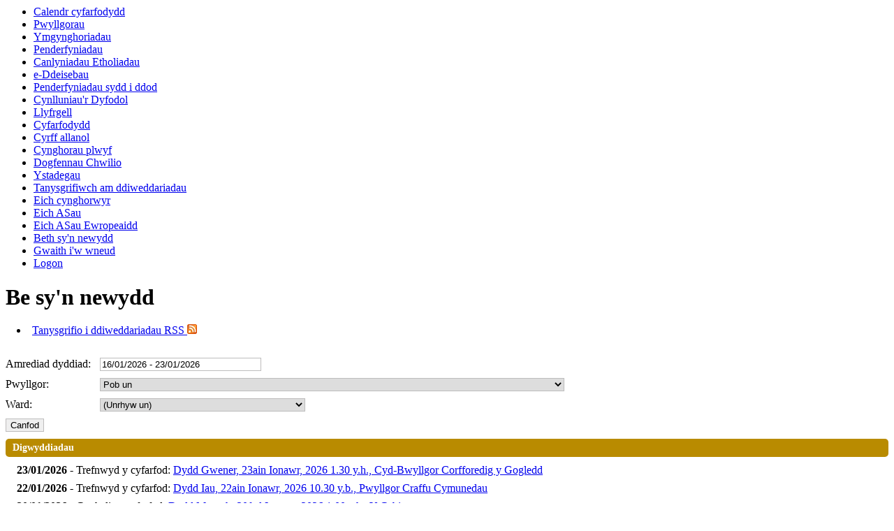

--- FILE ---
content_type: text/html; charset=utf-8
request_url: https://democratiaeth.gwynedd.llyw.cymru//mgwhatsnew.aspx?bcr=1&
body_size: 17774
content:
<html><!-- Modern.gov Reverse CMS --><head><meta http-equiv='X-UA-Compatible' content='IE=edge, chrome=1' /><meta name="DC.title"  content="Beth sydd wedi&#39;i gyhoeddi&#39;n ddiweddar"/>
<meta name="DC.description"  content="Gwybodaeth a gyhoeddwyd gan y Gwasanaethau Democrataiddyn y cyfnod 16 Ionawr 2026 - 23 Ionawr 2026"/>
<meta name="DC.date" scheme="W3CDTF"  content="2026-01-22"/>
<meta name="DC.coverage.temporal"  content="2026-01-16/2026-01-23"/>
<meta name="DC.subject" scheme="eGMS.IPSV"  content="Government, politics and public administration"/>
<meta name="DC.subject" scheme="eGMS.IPSV"  content="Local government"/>
<meta name="DC.subject" scheme="eGMS.IPSV"  content="Decision making"/>

<link type="text/css" href="jquery-ui/css/Smoothness/jquery-ui-1.10.2.custom.min.css" rel="stylesheet" /> 
<link type="text/css" href="jquery-ui/Add-ons/mg.jqueryaddons.css" rel="stylesheet" /> 
<link rel="alternate" type="application/rss+xml" title="modern.gov - What's new"  href="mgRss.aspx"  />
	<link rel="stylesheet" href="SiteSpecific/ssMgStyles.css" type="text/css" media="all" />
	<link rel="stylesheet" href="SiteSpecific/ssWordStyles.css" type="text/css" media="all" />
<title>Beth sydd wedi'i gyhoeddi'n ddiweddar</title></head><body><ul><li><a href="mgCalendarMonthView.aspx?GL=1&amp;bcr=1&amp;LLL=1" title="Link to calendar of meetings"> Calendr cyfarfodydd</a></li><li><a href="mgListCommittees.aspx?bcr=1&amp;LLL=1" title="Link to committee structure">Pwyllgorau</a></li><li><a href="mgConsultationListDisplay.aspx?bcr=1&amp;LLL=1" title="Link to list of consultations">Ymgynghoriadau</a></li><li><a href="mgDelegatedDecisions.aspx?bcr=1&amp;LLL=1&amp;DM=0&amp;DS=2&amp;K=0&amp;DR=&amp;V=0" title="Link to register of decisions"> 	Penderfyniadau</a></li><li><a href="mgManageElectionResults.aspx?bcr=" title="Link to election results">Canlyniadau Etholiadau</a></li><li><a href="mgEPetitionListDisplay.aspx?bcr=1&amp;LLL=1" title="Link to ePetitions">e-Ddeisebau</a></li><li><a href="mgDelegatedDecisions.aspx?RP=0&amp;K=0&amp;DM=0&amp;HD=0&amp;DS=1&amp;Next=true&amp;H=0&amp;META=mgforthcomingdecisions&amp;v=0&amp;bcr=1&amp;LLL=1" title="Link to Forthcoming Decisions">Penderfyniadau sydd i ddod</a></li><li><a href="mgPlansHome.aspx?bcr=1&amp;LLL=1" title="Link to Forward Plans"> Cynlluniau'r Dyfodol</a></li><li><a href="ecCatDisplay.aspx?bcr=1&amp;LLL=1&amp;sch=doc" title="Link to library of standard documents">Llyfrgell</a></li><li><a href="ieDocHome.aspx?bcr=1&amp;LLL=1" title="Link to information about committee meetings">Cyfarfodydd</a></li><li><a href="mgListOutsideBodies.aspx?bcr=1&amp;LLL=1" title="Link to Outside Bodies">Cyrff allanol</a></li><li><a href="mgParishCouncilDetails.aspx?bcr=1&amp;LLL=1" title="Link to parish council details">Cynghorau plwyf</a></li><li><a href="ieDocSearch.aspx?bcr=1&amp;LLL=1" title="Link to free text search">Dogfennau Chwilio</a></li><li><a href="mgStatsReports.aspx?bcr=1&amp;LLL=1" title="Link to statistics reports">Ystadegau</a></li><li><a href="mgRegisterKeywordInterest.aspx?bcr=1&amp;LLL=1" title="Link to Subscribe to Updates">Tanysgrifiwch am ddiweddariadau</a></li><li><a href="mgMemberIndex.aspx?bcr=1&amp;LLL=1" title="Link to your councillors">Eich cynghorwyr</a></li><li><a href="mgMemberIndexMP.aspx?bcr=1&amp;LLL=1" title="Link to your MPs">Eich ASau</a></li><li><a href="mgMemberIndexMEP.aspx?bcr=1&amp;LLL=1" title="Link to your MEPs">Eich ASau Ewropeaidd</a></li><li><a href="mgWhatsNew.aspx?bcr=1&amp;LLL=1" title="Link to what's new">Beth sy'n newydd</a></li><li><a href="mgWorkToDo.aspx?bcr=1&amp;LLL=1" title="Link to your Work to Do">Gwaith i'w wneud</a></li><li><a href="ieLogon.aspx?bcr=1&amp;LLL=1" title="Link to Logon">Logon</a></li></ul><div id="modgov"><div class="panel-heading"><h1 class="panel-title">Be sy&#39;n newydd</h1></div>
				
			
<script type="text/javascript">
	if(window.$ModernGov === undefined)
	{
		Object.defineProperty(window, "$ModernGov", { value: {} });
		Object.defineProperty($ModernGov, "Settings", {value: {} });
		Object.defineProperty($ModernGov, "Translations", {value: {} });
		Object.defineProperty($ModernGov.Settings, "DisableDateTimePickers", { value: false });
Object.defineProperty($ModernGov.Settings, "RequiredLanguage", { value: 1 });

	}
</script>
	<div class="mgLinks" >

<ul  class="mgActionList" >

		<li><a type="application/rss+xml"  href="mgRss.aspx?XXR=0"  title="Linc&#32;i&#32;danysgrifio&#32;i&#32;ddiweddariadau&#32;RSS">Tanysgrifio i ddiweddariadau RSS <span><img height="14" width="14" src="mgimages/rss_14x14.png" alt="" /></span> </a></li>

</ul>
</div>

<div class="panel-body" >

	<form   action="mgWhatsNew.aspx"  method = "post" id="mgFormDateSelect" >
    <div class="mgHiddenField" >
	<input type="hidden" name="hCatId"  value="0" />  
	<input type="hidden" name="hOrgId"  value="0" />  
	</div>
		

	<div class="mgFormRow" >
	
	<label  for="DateRange"   >Amrediad dyddiad&#58;</label>
	<input type="text" class=" mgDateRangeField"  id="DateRange" name="DateRange" size="27" value="16&#47;01&#47;2026&#32;-&#32;23&#47;01&#47;2026" title="Amrediad dyddiad" />

	</div>
	<div class="mgFormRow" >
		
	<label for="mgCommitteeId">Pwyllgor&#58;</label>
	<select id="mgCommitteeId" name="CommitteeId" title="Dewis pwyllgor">  

		<option  value="-1" >Dewiswch bwyllgor</option>

		<option value="0"  selected="selected">Pob un</option>
				<option value="377" >Asiantaeth Gefnffyrdd Gogledd a Chanolbarth Cymru</option>
				<option value="145" >Bwrdd Pensiwn</option>
				<option value="418" >Bwrdd Uchelgais Economaidd Gogledd Cymru</option>
				<option value="433" >Cyd-Bwyllgor Corfforedig y Gogledd</option>
				<option value="333" >Cyd-Bwyllgor Gwastraff Gweddilliol Gogledd Cymru</option>
				<option value="243" >Cyd-Bwyllgor GwE</option>
				<option value="148" >Cyd-Bwyllgor Ymgynghorol A.H.N.E Llŷn</option>
				<option value="137" >Cyd-Bwyllgor Ymgynghorol Lleol</option>
				<option value="435" >CYDBWYLLGOR LLYWODRAETHU PARTNERIAETH PENSIWN CYMRU</option>
				<option value="248" >Cyfarfod Blynyddol Cronfa Bensiwn Gwynedd rhwng Aelodau Pwyllgor Pensiynau Cyngor Gwynedd a Chynrych</option>
				<option value="154" >CYSAG</option>
				<option value="170" >Fforwm Ardal Bangor Ogwen</option>
				<option value="156" >Fforwm Ardal Gwyrfai</option>
				<option value="159" >Fforwm Ardal Meirionnydd</option>
				<option value="166" >Fforwm Craffu</option>
				<option value="162" >Fforwm Cyllideb Ysgolion</option>
				<option value="414" >Fforwm Pwyllgorau Safonau Gogledd Cymru</option>
				<option value="164" >Grwp Cyswllt Sector Wirfoddol a Chyngor Gwynedd&#13;&#10;</option>
				<option value="442" >Is-bwyllgor Cynllunio Strategol CBC y Gogledd</option>
				<option value="443" >Is-bwyllgor Lles Economaidd CBC y Gogledd</option>
				<option value="447" >Is-Bwyllgor Llywodraethu ac Archwilio CBC y Gogledd</option>
				<option value="439" >Is-bwyllgor Trafnidiaeth Strategol CBC y Gogledd</option>
				<option value="168" >Is-Bwyllgor Trwyddedu Canolog</option>
				<option value="169" >Is-Bwyllgor Trwyddedu Cyffredinol</option>
				<option value="425" >Is-Fwrdd Cyflawni Trafnidiaeth</option>
				<option value="149" >Panel Grantiau Cronfa Datblygu Cynaliadwy</option>
				<option value="332" >Panel Heddlu a Throsedd Gogledd Cymru</option>
				<option value="139" >Pwyllgor Apelau Cyflogaeth</option>
				<option value="150" >Pwyllgor Ardal Dwyfor</option>
				<option value="392" >Pwyllgor Craffu Addysg ac Economi</option>
				<option value="144" >Pwyllgor Craffu Cymunedau</option>
				<option value="146" >Pwyllgor Craffu Cymunedau - Sesiwn Anffurfiol &#47; Gweithdy Blynyddol</option>
				<option value="394" >Pwyllgor Craffu Gofal</option>
				<option value="402" >Pwyllgor Craffu Gofal - Sesiwn Anffurfiol</option>
				<option value="135" >Pwyllgor Cynllunio</option>
				<option value="163" >Pwyllgor Cyswllt Rheilffordd Arfordir y Cambrian</option>
				<option value="140" >Pwyllgor Gwasanaethau Democratiaeth</option>
				<option value="155" >Pwyllgor Iaith</option>
				<option value="136" >Pwyllgor Llywodraethu ac Archwilio</option>
				<option value="151" >Pwyllgor Penodi Prif Swyddogion</option>
				<option value="138" >Pwyllgor Pensiynau</option>
				<option value="247" >Pwyllgor Polisi Cynllunio ar y Cyd</option>
				<option value="157" >Pwyllgor Safonau</option>
				<option value="142" >Pwyllgor Trwyddedu Canolog</option>
				<option value="143" >Pwyllgor Trwyddedu Cyffredinol</option>
				<option value="161" >Pwyllgor Ymgynghorol Harbwr Aberdyfi</option>
				<option value="160" >Pwyllgor Ymgynghorol Harbwr Abermaw</option>
				<option value="141" >Pwyllgor Ymgynghorol Harbwr Porthmadog</option>
				<option value="147" >Pwyllgor Ymgynghorol Harbwr Pwllheli</option>
				<option value="133" >Y Cabinet</option>
				<option value="130" >Y Cyngor</option>
				<option value="339" >Y Gyfrol Gofnodion</option>
				<option value="441" >Ymchwiliad Craffu - Trefniadau Diogelu mewn Ysgolion</option>
	</select>

	</div>
	<div class="mgFormRow" >
	

	<label for="Tag">Ward:</label>
	<select id="Tag" name="Tag" title="Select ward"> 

			<option  value="0"  selected="selected"  >(Unrhyw un)</option>
		
			<option value="13115" >Aberdaron</option>

			<option value="13104" >Aberdyfi</option>

			<option value="13116" >Abererch</option>

			<option value="13126" >Abermaw</option>

			<option value="13120" >Abersoch</option>

			<option value="13353" >Abersoch gyda Llanengan</option>

			<option value="13119" >Arllechwedd</option>

			<option value="13346" >Arthog a Llangelynnin</option>

			<option value="13127" >Bethel</option>

			<option value="13350" >Bethel a&#39;r Felinheli</option>

			<option value="13130" >Bontnewydd</option>

			<option value="13121" >Botwnnog</option>

			<option value="13123" >Bowydd a Rhiw</option>

			<option value="13122" >Brithdir a Llanfachreth &#47; Y Ganllwyd &#47; Llanelltyd</option>

			<option value="13347" >Bro Dysynni</option>

			<option value="13108" >Bryncrug &#47; Llanfihangel</option>

			<option value="13131" >Cadnant &#40;Caernarfon&#41;</option>

			<option value="13345" >Canol Bangor</option>

			<option value="13343" >Canol Bethesda</option>

			<option value="13340" >Canol Tref Caernarfon</option>

			<option value="13092" >Clynnog</option>

			<option value="13118" >Corris a Mawddwy</option>

			<option value="13125" >Cricieth</option>

			<option value="13133" >Cwm y Glo</option>

			<option value="13134" >Deiniol &#40;Bangor&#41;</option>

			<option value="13135" >Deiniolen</option>

			<option value="13136" >Dewi &#40;Bangor&#41;</option>

			<option value="13091" >Diffwys a Maenofferen</option>

			<option value="13128" >Dolbenmaen</option>

			<option value="13117" >Dolgellau &#40;De&#41;</option>

			<option value="13089" >Dolgellau &#40;Gogledd&#41;</option>

			<option value="13344" >Dwyrain Bangor</option>

			<option value="13114" >Dyffryn Ardudwy</option>

			<option value="13132" >Efailnewydd a Buan</option>

			<option value="13146" >Garth &#40;Bangor&#41;</option>

			<option value="13147" >Gerlan</option>

			<option value="13354" >Glaslyn</option>

			<option value="13149" >Glyder &#40;Bangor&#41;</option>

			<option value="13355" >Gorllewin Tywyn</option>

			<option value="13348" >Harlech a Llanbedr</option>

			<option value="13113" >Harlech&#47;Talsarnau</option>

			<option value="13351" >Hendre</option>

			<option value="13151" >Hendre &#40;Bangor&#41;</option>

			<option value="13153" >Hirael &#40;Bangor&#41;</option>

			<option value="13129" >Llanaelhaearn</option>

			<option value="13112" >Llanbedr</option>

			<option value="13137" >Llanbedrog</option>

			<option value="13342" >Llanbedrog gyda Mynytho</option>

			<option value="13155" >Llanberis</option>

			<option value="13111" >Llandderfel</option>

			<option value="13139" >Llanengan</option>

			<option value="13110" >Llangelynnin</option>

			<option value="13156" >Llanllyfni</option>

			<option value="13157" >Llanrug</option>

			<option value="13109" >Llanuwchllyn</option>

			<option value="13158" >Llanwnda</option>

			<option value="13140" >Llanystumdwy</option>

			<option value="13159" >Marchog &#40;Bangor&#41;</option>

			<option value="13161" >Menai &#40;Bangor&#41;</option>

			<option value="13163" >Menai &#40;Caernarfon&#41;</option>

			<option value="13141" >Morfa Nefyn</option>

			<option value="13356" >Morfa Nefyn a Thudweiliog</option>

			<option value="13349" >Morfa Tywyn</option>

			<option value="13142" >Nefyn</option>

			<option value="13164" >Ogwen</option>

			<option value="13165" >Peblig &#40;Caernarfon&#41;</option>

			<option value="13357" >Pen draw Llyn</option>

			<option value="13090" >Pen-y-groes</option>

			<option value="13166" >Penisarwaun</option>

			<option value="13107" >Penrhyndeudraeth</option>

			<option value="13167" >Pentir</option>

			<option value="13144" >Porthmadog &#40;Dwyrain&#41;</option>

			<option value="13145" >Porthmadog &#40;Gorllewin&#41;</option>

			<option value="13143" >Porthmadog - Tremadog</option>

			<option value="13148" >Pwllheli &#40;De&#41;</option>

			<option value="13152" >Pwllheli &#40;Gogledd&#41;</option>

			<option value="13339" >Rachub</option>

			<option value="13169" >Seiont &#40;Caernarfon&#41;</option>

			<option value="13171" >Talysarn</option>

			<option value="13174" >Teigl</option>

			<option value="13106" >Trawsfynydd</option>

			<option value="13172" >Tregarth a Mynydd Llandygai</option>

			<option value="13352" >Tryfan</option>

			<option value="13154" >Tudweiliog</option>

			<option value="13105" >Tywyn</option>

			<option value="13173" >Waunfawr</option>

			<option value="13124" >Y Bala</option>

			<option value="13341" >Y Faenol</option>

			<option value="13138" >Y Felinheli</option>

			<option value="13150" >Y Groeslon</option>

			<option value="13358" >Yr Eifl</option>
	</select>

	</div>
	<div class="mgFormRow" >
	<input  class="btn btn-sm btn-primary"  type="submit" name="Submit" value="Canfod" id="mgSubmit1"/>
	</div>

		
		
	</form>
	<div class="mgList" >
	<h2 class="mgSectionTitle">Digwyddiadau</h2>
		
<ul class="mgDateList" >
				<li>
				<span class="mgDateTxt"  >23&#47;01&#47;2026</span> -
Trefnwyd y cyfarfod: <a  href="ieListDocuments.aspx?MId=5672&LLL=1" >Dydd Gwener, 23ain Ionawr, 2026 1.30 y.h., Cyd-Bwyllgor Corfforedig y Gogledd</a>
									</li>
				<li>
				<span class="mgDateTxt"  >22&#47;01&#47;2026</span> -
Trefnwyd y cyfarfod: <a  href="ieListDocuments.aspx?MId=5528&LLL=1" >Dydd Iau, 22ain Ionawr, 2026 10.30 y.b., Pwyllgor Craffu Cymunedau</a>
									</li>
				<li>
				<span class="mgDateTxt"  >20&#47;01&#47;2026</span> -
Cynhelir y cyfarfod: <a  href="ieListDocuments.aspx?MId=5666&LLL=1" >Dydd Mawrth, 20fed Ionawr, 2026 1.00 y.h., Y Cabinet</a>
									</li>
				<li>
				<span class="mgDateTxt"  >20&#47;01&#47;2026</span> -
Decision sheet published:&nbsp;<a  href="ieListDocuments.aspx?MId=5670&LLL=1"  >Meeting of Dydd Mawrth, 13eg Ionawr, 2026 10.30 y.b., Pwyllgor Craffu Gofal</a>
									</li>
				<li>
				<span class="mgDateTxt"  >19&#47;01&#47;2026</span> -
Decision sheet published:&nbsp;<a  href="ieListDocuments.aspx?MId=5480&LLL=1"  >Meeting of Dydd Llun, 12fed Ionawr, 2026 1.00 y.h., Pwyllgor Cynllunio</a>
									</li>
				<li>
				<span class="mgDateTxt"  >19&#47;01&#47;2026</span> -
Cynhelir y cyfarfod: <a  href="ieListDocuments.aspx?MId=5673&LLL=1" >Dydd Llun, 19eg Ionawr, 2026 10.30 y.b., Pwyllgor Craffu Addysg ac Economi</a>
									</li>
				<li>
				<span class="mgDateTxt"  >16&#47;01&#47;2026</span> -
Rhaglen wedi&#39;i chyhoeddi:&nbsp;<a  href="ieListDocuments.aspx?MId=5584&LLL=1"  >Meeting of Dydd Llun, 26ain Ionawr, 2026 2.00 y.h., Is-bwyllgor Cynllunio Strategol CBC y Gogledd</a>
									</li>
				<li>
				<span class="mgDateTxt"  >16&#47;01&#47;2026</span> -
Rhaglen wedi&#39;i chyhoeddi:&nbsp;<a  href="ieListDocuments.aspx?MId=5528&LLL=1"  >Meeting of Dydd Iau, 22ain Ionawr, 2026 10.30 y.b., Pwyllgor Craffu Cymunedau</a>
									</li>

</ul>
</div>
<div class="mgHelpLine" >	
	</div>	
</div>
<div class="mgFooter panel-footer" >		

	<p>&nbsp;</p>

<input type="hidden" value="false" id="hidIsExtLinkNewWindow" name="hidIsExtLinkNewWindow"/>


    <script src="edit-doc-activex.js" type="text/javascript"></script>

    <script type="text/javascript" src="jquery-ui/js/jquery-3.5.1.min.js"></script>
    <script type="text/javascript" src="jquery-ui/js/jquery-ui-1.12.1.custom.min.js"></script>

    <script type="text/javascript">
	var mgJQuery = jQuery.noConflict(true);
        var thisFormValidator;
    </script>

    <script type="text/javascript" src="jquery-ui/json/json2.js"></script>
    <script type="text/javascript" src="jquery-ui/Add-ons/mg.jqueryaddons.min.js"></script>
    <script type="text/javascript" src="mgAjaxScripts.js"></script> 
    
	    <script type="text/javascript" src="mgGraphScripts.js"></script> 
          
    <script type="text/javascript">
        function CommonAjaxInit()
        {
            Common_DocumentReady(false, 0);	// FB16622 - Default changed from Mark T's original to 0 thereby disabling it if no value set.
        }

        mgJQuery(document).ready(CommonAjaxInit);

        //FB39842 RBFRS Website - Modern.Gov Councillors Page. JK
        mgJQuery(window).on('load', function ()
        {
            Common_WindowLoad();
        });

    </script>  
</div>
</div></body></html><!-- Modern.gov reverse CMS: undefined-->

--- FILE ---
content_type: application/javascript
request_url: https://democratiaeth.gwynedd.llyw.cymru//mgAjaxScripts.js
body_size: 29153
content:
//FB39842 RBFRS Website - Modern.Gov Councillors Page. JK
function Common_WindowLoad()
{
	/* FB29917 - Resize code for the Councillor pictures spacing to give the best result */
    var lMaxHeight = 0;

 		mgJQuery("#modgov .mgThumbsList ul li").each( function () {
 		    mgJQuery(this).css("height","auto");
 		    var lReadHeight = mgJQuery(this).outerHeight();
 		    if(lReadHeight > lMaxHeight)
 		    {
 		        lMaxHeight = lReadHeight;
 		    }
 		});
    mgJQuery("#modgov .mgThumbsList ul li").each( function () {
        mgJQuery(this).height(lMaxHeight);
    });

}
function Common_DocumentReady(bIsFilterBasedTableSorter, fbAppId)
{
    try
    {
        var sThisPageKey = window.location.href.toLowerCase()
        if (sThisPageKey != "" && sThisPageKey !== undefined && SessionGet('reload' + sThisPageKey) == "yes")
        {
            SessionSave('reload' + sThisPageKey, undefined);
            window.location.reload(true);
        }
    }
    catch (e) { };

    // fix anti-forgery problems with cached forms.  Whatever you do to the header, it seems some browsers will cache the form and allow you to backspace to it.
    // We zap the id from the DOM on page unload, then cached page seems to see blank id on back button.  We detect this and force a reload

    try
    {
        var oXtcnidField = mgJQuery('#XTCNID');
        if (String(oXtcnidField) == "undefined" || oXtcnidField.length == 0)
            ;
        else
        {
            if (oXtcnidField.val() == "") { window.location.reload(true); }
            mgJQuery(window).bind('onbeforeunload', ZapXTCNID);
        }
    }
    catch (e) { };

    try
    {
        mgJQuery.prompt.setDefaults({
          /*  persistent: false,*/
            opacity : 0.1,
            prefix: 'mgjqi',
            overlayspeed: 'fast',
            promptspeed: 'fast'
        });
    }
    catch (e) { };


    // Sort out the standard jQuery add-ons
    if (!IsIE(0) || IsIE(8) || IsIE(9) || IsIE(10) || !(IsIE(5) || IsIE(6) || IsIE(7)))  //mjt do not optimise this test!
    {
    mgJQuery('div.mgSocialShareButton').share({
        app_id: fbAppId //facebook app id required for tracking shares. 
    });

		// FB58334 - Ability to disable date pickers for accessibility,
		if(!$ModernGov.Settings.DisableDateTimePickers)
		{
        var bShowTime = false;
        if ((mgJQuery("input.mgAllDay").length > 0) && (mgJQuery("input.mgAllDay").is(':checked') != true)) bShowTime = true;

        if (bShowTime)
        {
				
            mgJQuery("input.mgDateField").datetimepicker({ dateFormat: 'dd/mm/yy' });
        }
        else
        {
            mgJQuery("input.mgDateField").datepicker({ dateFormat: 'dd/mm/yy' });
        }

        mgJQuery("input.mgDateTimeField").datetimepicker({ dateFormat: 'dd/mm/yy', hour: 17 }); //mjt default time to 5pm - end of day fo all deadlines
        mgJQuery("input.mgDateRangeField").daterangepicker({ dateFormat: 'dd/mm/yy', datepickerOptions: { dateFormat: 'dd/mm/yy'} });
        
        //FB5147 Welsh Site specific date range picker (Overrides preset labels and sets locale to Welsh)
        var opts = mgJQuery.extend(cDatePickerWelshPresets, { datepickerOptions: mgJQuery.datepicker.regional['cy-GB'] });
        mgJQuery("input.mgDateRangeFieldWelsh").daterangepicker(opts);
		}
		// FB58178 - New version of autosize to remove accessibility issues
        //mgJQuery("textarea").autosize({ append: "\n" });
		autosize(mgJQuery("textarea"), { append: "\n" });

		// FB58334 - Ability to disable date pickers for accessibility,
		if(!$ModernGov.Settings.DisableDateTimePickers)
		{        
        mgJQuery('#ui-datepicker-div').draggable();

        mgJQuery("input.mgDateTimeField, input.mgDateField").on("click", function ()
        {
            mgJQuery(this).datepicker('show');  // hack for scrolling page when date picker displayed 
        });
		}

        if (true) //!IsIE(5) && !IsIE(6) && !IsIE(7)) //half decent browsers
        {
            if (bIsFilterBasedTableSorter)
            {
                mgJQuery("table.tablesorter").tablesorter({ widgets: ["saveSort", "zebra", "filter", "reflow2"] });
            }
            else
            {
                mgJQuery("table.tablesorter").tablesorter({ widgets: ["saveSort", "zebra", "reflow2"] });
            }
            mgJQuery("table.tablesorternosave").tablesorter({ widgets: ["zebra", "reflow2"] });
            mgJQuery("select.mgChosen").chosen({ allow_single_deselect: true, search_contains: true });
			// FB62691 - Correct issue where chosen picker's search box was not labelled.
			mgJQuery(".chzn-search input[type='text']").attr("aria-label", "Search...");

            mgJQuery('input.tablesorter-filter').each(
                function ()
                {
                    mgJQuery(this).attr('title', mgJQuery(this).attr('placeholder'));
                }
            );

        }
        else // old rubbish
        {
            if (bIsFilterBasedTableSorter)
            {
                mgJQuery("table.tablesorter").tablesorter({ widgets: ["zebra", "filter"] });
            }
            else
            {
                mgJQuery("table.tablesorter").tablesorter({ widgets: ["zebra"] });
            }

        }
    }

    try
    {
        InitValidationWithqTips();
    }
    catch (e) { };

    InitAjaxHourglass();
    try
    {
        mgJQuery(':input.tablesorter-filter').placeholder();
    }
    catch (e) { };

    //============================= Begin HD FB11445 ===========================================
    //Open Links in a new tab or window
    var sLink = "";
    var bIsOpenNewWindow = mgJQuery('#hidIsExtLinkNewWindow').attr("value");
    try
    {
        if (bIsOpenNewWindow == "true") {
            mgJQuery('a').each(function (i, obj) {
                if (mgJQuery(this).is("[href]")) {
                    sLink = mgJQuery(this).attr("href");
                    if ((sLink.indexOf("http") == 0 && sLink.indexOf(window.location.origin) < 0) || (sLink.indexOf(".pdf") > -1)) {
                        mgJQuery(this).attr("target", "_blank");
                    }
                }
            });
        }
    }
    catch (e) { }
    //============================== End HD FB11445 ============================================

    
}

function IsIE(n)
{
    //if (navigator.appVersion.indexOf("MSIE ") == -1) return false;
	if (!IsIE()) return false; //FB9506 Cater for IE11
    if (n == 0) return true; 

    var s_userAgent = navigator.appVersion.toLowerCase();
    if (s_userAgent.indexOf('msie ' + String(n)) != -1) return true;
    var sDocMode = document.documentMode;
    return (isFinite(sDocMode) && sDocMode==n);
}

function IsIE() //FB9506
{
	var s_userAgent = navigator.appVersion.toLowerCase();
	var lIEPos = s_userAgent.indexOf('msie ');
	if (lIEPos == -1)
	{
		//Could be IE11
		lIEPos = s_userAgent.indexOf('rv:11');
	}
	return (lIEPos > -1)
}

function IEVersion() //FB9506
{
	if (!IsIE()) return 99; //Assume anything not IE is better!
    var sDocMode = document.documentMode;
    return (sDocMode);
}


function PickerShowTime(Show) 
{
	// FB58334 - Ability to disable date pickers for accessibility,
	if(!$ModernGov.Settings.DisableDateTimePickers)
	{
    if (Show) 
    {
        mgJQuery("input.mgDateField").datepicker("destroy");
        mgJQuery("input.mgDateField").datetimepicker({ dateFormat: 'dd/mm/yy' });
    }
    else
    {
        mgJQuery("input.mgDateField").datetimepicker("destroy");
        mgJQuery("input.mgDateField").datepicker({ dateFormat: 'dd/mm/yy' }); //b1320 SK - otherwise you get 01/01/20132013
    }
}
}

function handleEndWorkShare()
{
    mgJQuery.getJSON('mgEndWorkShare.aspx',
           "",
           function (data)
           {
               var sPathName = String(window.location.href).toLowerCase();
               if (sPathName.indexOf('/mgworktodo.aspx') >= 0)
               {
                   sPathName = sPathName.replace(/\&sc\=/gi, "&xsc=");
                   window.location.href = sPathName;
               }
               else
               {
                   location.reload();
               } 
           })

    return false;
}

/* common client-side java script function */
function IsFFWebDAVPlugin()
{
    try
    {
        var oFFPlugin = document.getElementById("winFirefoxPlugin");
        return (oFFPlugin !== null) 
    }
    catch (err1)
    {
        return false
    }

    return false;
}

function ShowSFFWebDAVPlugin(sDocPath, bDisplayError, bUseRegFixWorkAround)
{
    try
    {
        var oFFPlugin = document.getElementById("winFirefoxPlugin");
        if (oFFPlugin === null)
        {
            if (bDisplayError) window.alert('Unable to create an plug-in object to open the document. This is most likely because of the security settings for your browser.');
            return false;
        }

        var ffOfficeVersion = oFFPlugin.GetOfficeVersion();
        var bOpenedOK = oFFPlugin.EditDocument(sDocPath);
        return bOpenedOK;
    }
    catch (err1)
    {
        if (bDisplayError) window.alert('Unable to create an plug-in object to open the document. This is most likely because of the security settings for your browser.');
        return false
    }

    return false;
}


function IsSharePointActiveX()
{
    //not valid in IE 11 - if (!window.ActiveXObject) return false;

    var oActiveX;
    try
    {
        oActiveX = new ActiveXObject('SharePoint.OpenDocuments.2'); //Office 2003
    }
    catch (err1)
    {
        try
        {
            oActiveX = new ActiveXObject('SharePoint.OpenDocuments.1'); //Office 2000/XP
        }
        catch (err2)
        {
            try
            {

                oActiveX = new ActiveXObject('SharePoint.OpenDocuments.3'); //Office 2007
            }
            catch (err3)
            {
                return false;
            }
        }
    }
    if (oActiveX) return true;
    return false;
}

function ShowSharePointActiveX(sDocPath, bDisplayError, bUseRegFixWorkAround)
{
    var sObjSuffix = "";

    if (!window.ActiveXObject)
    {
        if (bDisplayError) window.alert('Internet Explorer is required to use this feature.');
    }

    var oActiveX;
    try
    {
        sObjSuffix = "2";
        oActiveX = new ActiveXObject('SharePoint.OpenDocuments.2');
    }
    catch (err1)
    {
        try
        {
            sObjSuffix = "1";
            oActiveX = new ActiveXObject('SharePoint.OpenDocuments.1');
        }
        catch (err2)
        {
            try
            {
                sObjSuffix = "3";
                oActiveX = new ActiveXObject('SharePoint.OpenDocuments.3');
            }
            catch (err3)
            {
                if (bDisplayError) window.alert('Unable to create an ActiveX object to open the document. This is most likely because of the security settings for your browser.');
                return false;
            }
        }
    }

    if (oActiveX)
    {
        if (bUseRegFixWorkAround)
            EditWithoutRegFix(sDocPath, 'SharePoint.OpenDocuments.' + sObjSuffix);
        else
            oActiveX.EditDocument(sDocPath);

        return false;
    }
    else
    {
        if (bDisplayError) window.alert('Cannot instantiate the required ActiveX control to open the document. This is most likely because you do not have Office installed or you have an older version of Office.');
        return false;
    }

    return false;
}

function EditWithoutRegFix(sDocPath, sObject)
{
    editDocumentWithProgID2(sDocPath.substring(0), '', sObject, '0', 'http://scooby/', '0')
}


function ZapXTCNID()
{
     document.getElementById('" + sFormName + "').XTCNID.value="";
} 

//dead function EnsureForgeryFieldNotOutOfDate(sFormName, sSubmitButton){}


function mgTriggerSubmitFormButton(v, sForm, sInput)
{
    if (!v) return true;

    mgJQuery('#'+sForm).find('#'+sInput).each(function ()
    {
        mgJQuery("<input type='hidden' />").attr({ name: this.name, value: this.value }).insertBefore(this);
    }).remove();

    mgJQuery('#'+sForm).trigger('submit');
    return true;
}

function InitValidationWithqTips()
{

    try
    {    //fb2885 custom validator for select lists   
        mgJQuery.validator.addMethod("validatorAnyOptionsInSelect", function (value, element)
        {
            return (mgJQuery(element).length > 2 || (mgJQuery(element).length == 1 && element.options[0].text != "")); //#23626 deprecated .size()
        }, "This field is required");
    }
    catch (e) { };
    
    
    thisFormValidator = mgJQuery('form.mgValidate').validate({
        ignoreTitle: true,
        errorClass: 'mgValidateError',
        validClass: 'mgValid',
        errorElement: "p",
        errorPlacement: function (error, element)
        {
            // Set positioning based on the elements position in the form
            if (!element.hasClass('required') && !element.hasClass('validatorAnyOptionsInSelect')) return; //on second validate we get elements with mgValidateError class too, which need to be ignored

            var element2 = GetBestValidateDisplayElement(element);
            var elem = mgJQuery(element2);

            var corners = ['left center', 'right center'];
            var flipIt = true; // elem.parents('span.right').length > 0;

            // Check we have a valid error message
            if (!error.is(':empty'))
            {
                // Apply the tooltip only if it isn't valid
                elem.filter(':not(.valid)').qtip({
                    overwrite: false,
                    content: { text: mgJQuery(error).html() },
                    position: {
                        my: corners[flipIt ? 0 : 1],
                        at: corners[flipIt ? 1 : 0],
                        adjust: { x: (elem.hasClass('withButton') ? 40 : 0) },
                        viewport: mgJQuery(window)
                    },
                    show: { event: false, ready: true },
                    hide: false,
                    style: { classes: 'qtip-red' }
                }).qtip('option', 'content.text', mgJQuery(error).html()); // If we have a tooltip on this element already, just update its content

            }
            else
            {
                elem.qtip('destroy');
            }

        },

        success: mgJQuery.noop, // Odd workaround for errorPlacement not firing!

        highlight: function (element, errorClass)
        {
            element = GetBestValidateDisplayElement(element);
            mgJQuery(element).addClass(errorClass);
            // FB56977 - Check if element has Id to prevent console errors
            if (element.id != "") mgJQuery(element.form).find("label[for=" + element.id + "]").addClass(errorClass);
        },
        unhighlight: function (element, errorClass)
        {
            if (mgJQuery(element).is(":checkbox"))
            {
                UnhighlightCheckboxList(mgJQuery('input[name=' + mgJQuery(element).attr('name') + ']'))
                // find all elements of same name, and remove class
               //mgJQuery('input[name=' + mgJQuery(element).attr('name') + ']').each(function () {
               //     mgJQuery(element.form).find("label[for=" + mgJQuery(this).attr('value') + "]").removeClass(errorClass).qtip('destroy'); //mjt shouldn't need to kill qtip here, but errorplacement doesn't fire :(
               // });
            }
            else
            {
                element = GetBestValidateDisplayElement(element);
                mgJQuery(element).removeClass(errorClass);
                if (element.id != "") mgJQuery(element.form).find("label[for=" + element.id + "]").removeClass(errorClass);
            }
        },

        focusInvalid: false,

        invalidHandler: function (form, validator)
        {
            if (!thisFormValidator.numberOfInvalids())
                return;

            mgJQuery('html, body').animate({
                scrollTop: mgJQuery(thisFormValidator.errorList[0].element).offset().top
            }, 2000);

        }

    });


    mgJQuery('form.mgValidate').each(function (i, el)
    {
        var settings = mgJQuery.data(this, 'validator').settings;
        settings.ignore += ':not(.chzn-done)';

    });

    mgJQuery(".mgDateField").change(function ()
    {
        mgJQuery('form.mgValidate').validate({
            required: true,
            date: true
        }).element('.mgDateField');
    });

    try
    {
        if (String(thisFormValidator) != "undefined")
        {
            mgJQuery('.chzn-done').bind("change", function ()
            {
                thisFormValidator.element(mgJQuery(this));
            });
        }
    }
    catch (e) { };
}

function RepositionValidateToolTips()
{
    try
    {
        mgJQuery('.mgValidateError').qtip('reposition');
    }
    catch (e) { };
}

function HideValidateToolTipsForHiddenElements()
{
    try
    {
        mgJQuery('.mgValidateError').filter(":hidden").each(function ()
        {
            element = GetBestValidateDisplayElement(this);
            mgJQuery(element).removeClass('mgValidateError');

            mgJQuery(element).qtip('destroy');
        })
    }
    catch (e) { };
}

function UnhighlightCheckboxList(elementList)
{
    try
    {
        elementList.each(function ()
        {
            mgJQuery(this.form).find("label[for=" + mgJQuery(this).attr('value') + "]").removeClass(thisFormValidator.settings.errorClass).qtip('destroy'); //mjt shouldn't need to kill qtip here, but errorplacement doesn't fire :(
        });
    }
    catch (e) { };

}
function GetBestValidateDisplayElement(element)
{
    var elem = mgJQuery(element);

    if (elem.is(":hidden")) //handle 'chosen' pickers
    {
        var origElem = elem;
        var nextElem1 = origElem.next();
        var nextElem2 = nextElem1.next();

        if (nextElem2.length > 0 && !nextElem2.is(":hidden"))
            elem = nextElem2;
        else if (nextElem1.length > 0 && !nextElem1.is(":hidden"))
            elem = nextElem1;
        else
            return element;
    }
    else if (elem.is(":checkbox")) // ensure not covering the checkbox label
    {
        elem = mgJQuery('label[for="' + elem.attr('name') + '"]');
        if (elem.length == 0)
        {
            elem = mgJQuery(element)

            //get last in the array of checkboxes
            var checkelems = mgJQuery('input[name=\'' + mgJQuery(element).attr('name') + '\']');
            if (checkelems.length>1) return checkelems[checkelems.length - 1];
        }
    }
    return elem[0];
}

function IsFormValidatesOK()
{
    try
    {
        if (String(thisFormValidator) == "undefined") return true;
        return thisFormValidator.form();
    }
    catch (e)
    {
        return true
    }
}

function InitAjaxHourglass()
{
    mgJQuery.ajaxSetup({
        statusCode: {
            404: function ()
            {
                mgJQuery('#ajaxBusy').hide();
            }
        }
    });

    try
    {

        //--------------Begin B1420 FB11292 HD 
        var sHdr = "";
        var sAjaxBu = "<div id='ajaxBusy' style='z-index:9999'><p style='text-align:center; margin-right:140px'><img alt='loading...' src='mgImages/ajax-loader.gif'></p></div>";	//FB27039 - added alt text

        //if (sHdr === undefined || sHdr == "") sHdr = mgJQuery('div#modgov').html();
        
        //if (sHdr !== undefined && sHdr != "" && sHdr.indexOf('#ajax') < 0)
		if (mgJQuery("#ajaxBusy").length == 0)						//FB26531 - Check that there are no spinners currently on the page, if there are not add one
		{
        if (mgJQuery('div.mgHeader').first().length > 0) {			//FB20111 - Added first, because in the unlikely event that a customer ends up with two mgHeader divs (e.g. adds one to Webpage Descriptions) we only insert one spinner.
            sHdr = mgJQuery('div.mgHeader').first().html();
           mgJQuery('div.mgHeader').first().html(sHdr + sAjaxBu);
           }
       else {
            //sHdr = mgJQuery("div.mgContent").html();
           //mgJQuery('div#modgov').html(sAjaxBu + sHdr);
            mgJQuery("div.mgContent").first().before(sAjaxBu);		// FB20111 - Added first() to ensure that the aJax spinner in only added once as some pages have more than 1 .mgContent, and customers could add it to there webpage descriptions too!
       }
	   } 
        //------------ End FB11292
       mgJQuery('#ajaxBusy').css({
           display: "none",
           margin: "0px",
           paddingLeft: "0px",
           paddingRight: "0px",
           paddingTop: "0px",
           paddingBottom: "0px",
           position: "fixed",
           right: "3px",
           top: "150px",
           width: "100%"
       });

       //display icon
       mgJQuery(document).ajaxStart(function ()
       {
           mgJQuery('#ajaxBusy').show();
       }).ajaxStop(function ()
       {
           mgJQuery('#ajaxBusy').hide();
       });
    }
    catch (e)
    {
        return true
    }

} 

function StartHourglass() //manual call for trad submit
{
    document.body.style.cursor = "wait"; 
    mgJQuery('#ajaxBusy').show();
}

function EndHourglass()
{
    document.body.style.cursor = "default"; 
    mgJQuery('#ajaxBusy').hide();
}

//function InitTableSorter(bIsFilterBasedTableSorter, bResetSort) //FB1623 Manual call for JSON fed tables
//{
//    //if (!IsIE(5) && !IsIE(6) && !IsIE(7)) //half decent browsers
//    if (!IsIE(0) || IsIE(8) || IsIE(9) || IsIE(10) || !(IsIE(5) || IsIE(6) || IsIE(7)))  //mjt do not optimise this test!
//    {
//        if (bIsFilterBasedTableSorter) {
//            mgJQuery("table.tablesorter").tablesorter({ widgets: ["saveSort", "zebra", "filter"] });
//        }
//        else {
//            mgJQuery("table.tablesorter").tablesorter({ widgets: ["saveSort", "zebra"] });
//        }
//        mgJQuery("table.tablesorternosave").tablesorter({ widgets: ["zebra"] });
//        mgJQuery("select.mgChosen").chosen({ allow_single_deselect: true, search_contains: true });
//        if (bResetSort) mgJQuery("table.tablesorter").trigger('sortReset');
//    }
//}

function InitTableSorter(bIsFilterBasedTableSorter, bResetSort, bStickyHeaders, lStickHeaderOffset, sTableSelector) //FB1623 Manual call for JSON fed tables //FB9506 updates //FB20918 sTableSelector to supply specific table
{
    //if (!IsIE(5) && !IsIE(6) && !IsIE(7)) //half decent browsers
    if (!IsIE(0) || IsIE(8) || IsIE(9) || IsIE(10) || !(IsIE(5) || IsIE(6) || IsIE(7)))  //mjt do not optimise this test!
    {
        if (bIsFilterBasedTableSorter) {
            var options;
			var sTableSelectorToUse = "table.tablesorter"; //This will initialise all table sorter instances on the page
			if (IsValidObject(sTableSelector) && sTableSelector != "") sTableSelectorToUse = sTableSelector; //FB20918 Allow specific table to be initialised
			if (!mgJQuery(sTableSelector).hasClass("tablesorter")) return; //FB20918 Do not continue if we are not using tablesorter (overrideable on the various table CSS classes)
			
            if (bStickyHeaders && IEVersion() > 8) //FB9506 Add optional sticky header support to filter based tables. Only works in non-IE or IE9+
            {
                options = {
                    widgets: ["saveSort", "zebra", "filter", "stickyheaders", "reflow2"],
                    widgetOptions: {
                        stickyHeaders_offset: 0 //FB14911 Remove comma,
                    }

                };
                options.widgetOptions.stickyHeaders_offset = lStickHeaderOffset;
            }
            else
            {
                options = {
                    widgets: ["saveSort", "zebra", "filter", "reflow2"]
                };
            }
            //mgJQuery("table.tablesorter").tablesorter(options);
			mgJQuery(sTableSelectorToUse).tablesorter(options);
        }
        else {
            //mgJQuery("table.tablesorter").tablesorter({ widgets: ["saveSort", "zebra"] });
            mgJQuery(sTableSelectorToUse).tablesorter({ widgets: ["saveSort", "zebra", "reflow2"] });
        }
        mgJQuery("table.tablesorternosave").tablesorter({ widgets: ["zebra", "reflow2"] });
        mgJQuery("select.mgChosen").chosen({ allow_single_deselect: true, search_contains: true });
        //if (bResetSort) mgJQuery("table.tablesorter").trigger('sortReset');
		if (bResetSort) mgJQuery(sTableSelectorToUse).trigger('sortReset');
    }
}

function SessionSave(keyName, keyValue)
{
    //alert("Sessionsave:" + keyName + " : " + keyValue);
    if (typeof (Storage) !== "undefined")
    {
        try
        {
            sessionStorage[keyName] = keyValue;
        }
        catch (e)
        {
            if (e == QUOTA_EXCEEDED_ERR)
            {
                sessionStorage.clear();
                sessionStorage[keyName] = keyValue;
            }
        }
    }
    else
    {
        // Sorry! No web storage support..
    }
}

function SessionGet(keyName)
{
    if (typeof (Storage) !== "undefined")
    {
        var sValue = sessionStorage[keyName];
        //alert("SessionGet:" + keyName + " : " + sValue);
        return sValue;
    }
    else
    {
        return "";
    }
}
// pop-up for 
var impAjaxLogon = {
    state0: {
        title: 'Log in',
        html: '<p>Please enter your username, or email address, and password to log on.</p><p><label style="display:inline-block; width:60px;" for="fun">Username</label> <input type="text" name="fun" size="30" value=""></p><p><label style="display:inline-block; width:60px;" for="fpwd">Password</label> <input type="password" name="fpwd" size="30" autocomplete="off" value=""></p><p class="mgErrorTxt" id="fLogonError"></p><p><a id="mgLogonRegisterlink"  href="ieRegisterUser.aspx?RPID=&amp;HPID=0"  title="Link to register as a new user">Register as a new user</a>&nbsp;&nbsp;&nbsp;<a id="mgPwdResetlink"  href="mgPasswordReqst.aspx?RPID=&amp;HPID=0"  title="Request password change">Forgotten your password?</a></p>',
        buttons: { Cancel: 0, 'Log in': 1 },
        focus: 1,
        submit: function (e, v, m, f)
        {
            e.preventDefault();
            if (v == 0) mgJQuery.prompt.close();
            if (v == 1)
            {
                var vals = m.find(':input').serializeArray();
                StartHourglass();
                mgJQuery.ajax({
                    url: 'mgAjaxLogon.aspx',
                    data: vals,
                    type: 'POST',
                    dataType: 'json',
                    success: function (data)
                    {
                        EndHourglass();
                        mgJQuery.prompt.close();
                        if (impAjaxLogon.queryDefn !== undefined)
                        {
                            var q = impAjaxLogon.queryDefn;
                            if (q.f instanceof Function) q.f(q.p1, q.p2, q.p3, q.p4);
                        }
                        return;
                    },
                    timeout: 20000
                }).error(function () { EndHourglass(); });

            }
        }
    }
};

//FB49818 Report for review - no message displayed when multiple access to review. JK/BP
function LockReportAjax(lRptHdrId, lRptRevId, bSetTrackChanges, sUrl) {
    var oAjaxQuery = { url: 'mgAjaxReportLock.aspx?RPTHDRID=' + lRptHdrId + '&RPTREVID=' + lRptRevId + '&TC=' + (bSetTrackChanges ? 1 : 0), f: LockReportAjax, p1: null, p2: null, p3: null, p4: null };
    StartHourglass();
    var bRetVal = false;
    mgJQuery.ajax({
        url: oAjaxQuery.url,
        redirectUrl: sUrl,
        async: false, //Important because we need the true / false from here to determine if we continue to load the document
        dataType: 'json',
        success: function (data) {
            if (!data) //True / False
            {
                //Failure - do not allow access and reload the page to show the lock message
                location.reload();
            }
            else {
                window.location.href = this.redirectUrl;
            }
            EndHourglass();
            console.log("Success " + data);
            return data;
        },
        fail: function (jqXHR, textStatus, errorThrown) {
            console.log("Error: " + textStatus);
            EndHourglass();
            return false;
        }
    });
}

//48923 - Hourglass for links. (for the ext auth login button link, which can take quite some time to load.)
mgJQuery(document).on("click", "a.hourglass", function (e) {
    StartHourglass();
})